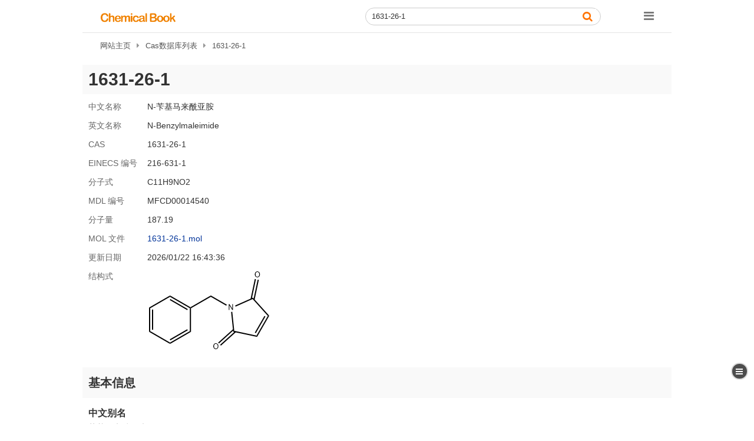

--- FILE ---
content_type: text/html; charset=utf-8
request_url: https://m.chemicalbook.com/CAS_1631-26-1.htm
body_size: 9535
content:
<!DOCTYPE html>
<html lang="zh-cn">
<head>
    <meta http-equiv="Content-Type" content="text/html;charset=utf-8" />

    <meta name="viewport" content="width=device-width,initial-scale=1.0" />
    <meta name="apple-touch-fullscreen" content="yes" />
    <meta name="apple-mobile-web-app-capable" content="yes" />
    <meta name="apple-mobile-web-app-status-bar-style" content="black" />
    <meta name="format-detection" content="telephone=no" />
        <link rel="canonical" href="https://www.chemicalbook.com/CAS_1631-26-1.htm" />
    <title>1631-26-1 | CAS数据库</title>
    <meta name="keywords" content="1631-26-1,cas,msds" />

        <meta name="description" content="ChemicalBook 提供有关1631-26-1的理化性质,用途,制备方法,CAS号,MSDS" />
        <meta name="applicable-device" content="mobile">
    <!--[if lt IE 9]>
        <script src="/Scripts/html5shiv.min.js"></script>
        <script src="/Scripts/respond.src.js"></script>
    <![endif]-->
    <link href="/favicon.ico" rel="shortcut icon" type="image/x-icon" />
    <link href="/Content/table_change.css" rel="stylesheet" />

        <link href="/Content/home.css?v=1.6.2" rel="stylesheet" />
<link href="/Content/inside.css?v=1.1.9" rel="stylesheet"/>
    <link href="/Content/attributeCN.css?v=2.2.9" rel="stylesheet" />
    
</head>
<body>
    
        <div id="floatbox">
            
            <span id="icon_menu">
                <div class="icon_menu"></div>
            </span>
            <a href="#top" style="display:none">
                <div class="icon_top"></div>
            </a>
        </div>
        <div class="right_menu_box" id="right_menu_box">
            <div class="right_menu">

                    <a href="#基本信息" title="基本信息" data-close="true">基本信息</a>
                    <a href="#物理化学性质" title="物理化学性质" data-close="true">物理化学性质</a>
                    <a href="#安全数据" title="安全数据" data-close="true">安全数据</a>
                    <a href="#制备方法" title="制备方法" data-close="true">制备方法</a>
                    <a href="#化学品安全说明书(MSDS)" title="化学品安全说明书(MSDS)" data-close="true">化学品安全说明书(MSDS)</a>
                    <a href="#常见问题列表" title="常见问题列表" data-close="true">常见问题列表</a>
                    <a href="#图谱信息" title="图谱信息" data-close="true">图谱信息</a>
                    <a href="#知名试剂公司产品信息" title="知名试剂公司产品信息" data-close="true">知名试剂公司产品信息</a>
                    <a href="#N苄基马来酰亚胺价格试剂级" title="N-苄基马来酰亚胺价格(试剂级)" data-close="true">N-苄基马来酰亚胺价格(试剂级)</a>

                    <a href="#supplier" title="供应商" data-close="true">供应商</a>

                <a href="#相关产品" title="相关产品" data-close="true">相关产品</a>
            </div>

        </div>

    
    <div id="content">
        <div class="NEW_top_W">
            <div class="NEW_top">
                <!--<span class="return_icon"></span>-->
                <a class="logo2023" href="/ProductIndex.aspx" aria-label="ChemicalBook">
                    <img src="/Content/images/logo.png" width="150" height="23" alt="ChemicalBook" title="ChemicalBook">
                </a>
                <div class="ssku">
                    <input class="S_input" aria-label="Search" value="1631-26-1" type="text" name="keyword" maxlength="230" id="keyword">
                    <input name="" id="SearchBtn" type="button" class="S_but1" onclick="location.href='Search.aspx?keyword=1631-26-1'" value="">
                </div>
                <div class="function">
                    <!--<a class="search_icon" href=""></a>-->
                    <i class="navigate_icon" onclick="$('.navigate_box').toggle();"></i>
                    <ul class="navigate_box">
                        <li>
                            <a href="/ProductIndex.aspx">首页</a>
                        </li>
                        <li>
                            <a href="/Account/Index">个人中心</a>
                        </li>
                        <li>
                            <a href="/PurchaseHelper/Purchase/AddInquiry?cas=1631-26-1&productName=">立即询价</a>
                        </li>
                        <li>
                            <a href="/PurchaseHelper/Purchase/AlreadyQuote">询价清单</a>
                        </li>
                        
    
    
    <li>
        <select onchange="window.location.href = $(this).val();">
            <option value="https://m.chemicalbook.com/CAS_1631-26-1.htm">中文</option>
            <option value="https://m.chemicalbook.com/CASEN_1631-26-1.htm">EN</option>
        </select>
    </li>

                    </ul>
                </div>
            </div>

        </div>

        
        
        <div class="Maps">
            <a href="/" title="网站主页">网站主页</a><a href="/CASDetailList_30700.htm" title="Cas数据库列表">Cas数据库列表</a>1631-26-1

        </div>
    

        

            <div class="modh"><h1>1631-26-1</h1></div>

        
<style>
    #fullPage {
        display: none;
        background: black;
        position: fixed;
        top: 0;
        left: 0;
        width: 100%;
        height: 100%;
        z-index: 19930428;
    }

        #fullPage img {
            display: block;
            width: 100%;
        }

    #canvas {
        width: 100%;
        height: 100%;
        background: none;
        display: block;
    }
</style>
            <div class="tbxx">
                <span>中文名称</span>
                N-苄基马来酰亚胺
            </div>
            <div class="tbxx">
                <span>英文名称</span>
                N-Benzylmaleimide
            </div>
            <div class="tbxx">
                <span>CAS</span>
                <em>1631-26-1</em>
            </div>
            <div class="tbxx">
                <span>EINECS 编号</span>
                216-631-1
            </div>
            <div class="tbxx">
                <span>分子式</span>
                C11H9NO2
            </div>
            <div class="tbxx">
                <span>MDL 编号</span>
                MFCD00014540        
            </div>
            <div class="tbxx">
                <span>分子量</span>
                187.19
            </div>
            <div class="tbxx">
                <span>MOL 文件</span>
                <a title="1631-26-1_MolFile" href="/CAS/mol/1631-26-1.mol">1631-26-1.mol</a>
            </div>
            <div class="tbxx">
                <span>更新日期</span>
                <em>2026/01/22 16:43:36</em>
            </div>
    <div class="tbxx">
        <span>结构式</span>
            <img src="https://www.chemicalbook.com/CAS/GIF/1631-26-1.gif" alt="1631-26-1 结构式" />
    </div>
                <div class="mod">
                    <h2><a id="基本信息" name="基本信息" title="基本信息" href="CAS_1631-26-1.htm">基本信息</a></h2>

                            <div class="jbxx">
                                <span>中文别名</span>

                                苄基马来酰亚胺<BR>N-苄基马来酰亚胺

                            </div>
                            <div class="jbxx">
                                <span>英文别名</span>

                                1-BENZYL-1H-PYRROLE-2,5-DIONE<BR>1-BENZYL-PYRROLE-2,5-DIONE<BR>1-((PHENYL)METHYL)-1H-PYRROLE-2,5-DIONE<BR>AKOS 90883<BR>AKOS MSC-0016<BR>ASISCHEM D48963<BR>N-BENZYLMALEIMIDE<BR>N-BENZYLMALEINIMIDE<BR>TIMTEC-BB SBB003693<BR>1H-Pyrrole-2,5-dione, 1-(phenylmethyl)-<BR>1-Benzylmaleimide98%<BR>N-Benzylmaleimide, 98+%<BR>1-Benzylmaleimide 98%<BR>Benzylmaleimid<BR>N-BENZYLMALEIMIDE DIHYDRATE<BR>N-Benzylmaleimid<BR>1-(Phenylmethyl)pyrrole-2,5-dione<BR>1-Benzyl-3-pyrroline-2,5-dione

                            </div>
                            <div class="jbxx">
                                <span>所属类别</span>

                                化学试剂：酰亚胺

                            </div>

                </div>
                <div class="mod">
                    <h2><a id="物理化学性质" name="物理化学性质" title="物理化学性质" href="">物理化学性质</a></h2>
                    <table class="bgt">
                        <tbody>
                                <tr>
                                    <td class="nature_w">熔点</td>
                                        <td>70&#160;&#x00b0;C(lit.)<BR></td>

                                </tr>
                                <tr>
                                    <td class="nature_w">沸点</td>
                                        <td>177 &#176;C / 20mmHg</td>

                                </tr>
                                <tr>
                                    <td class="nature_w">密度</td>
                                        <td>1 g/cm<sup>3</sup></td>

                                </tr>
                                <tr>
                                    <td class="nature_w">储存条件</td>
                                        <td>Inert atmosphere,Room Temperature</td>

                                </tr>
                                <tr>
                                    <td class="nature_w">溶解度</td>
                                        <td>Chloroform (Slightly), Methanol (Slightly)</td>

                                </tr>
                                <tr>
                                    <td class="nature_w">酸度系数(pKa)</td>
                                        <td>-2.21±0.20(Predicted)</td>

                                </tr>
                                <tr>
                                    <td class="nature_w">形态</td>
                                        <td>powder to crystal</td>

                                </tr>
                                <tr>
                                    <td class="nature_w">颜色</td>
                                        <td>White to Almost white</td>

                                </tr>
                                <tr>
                                    <td class="nature_w">水溶解性</td>
                                        <td>Insoluble</td>

                                </tr>
                                <tr>
                                    <td class="nature_w">BRN</td>
                                        <td>135801</td>

                                </tr>
                                <tr>
                                    <td class="nature_w">InChI</td>
                                        <td>InChI=1S/C11H9NO2/c13-10-6-7-11(14)12(10)8-9-4-2-1-3-5-9/h1-7H,8H2</td>

                                </tr>
                                <tr>
                                    <td class="nature_w">InChIKey</td>
                                        <td>MKRBAPNEJMFMHU-UHFFFAOYSA-N</td>

                                </tr>
                                <tr>
                                    <td class="nature_w">SMILES</td>
                                        <td>N1(CC2=CC=CC=C2)C(=O)C=CC1=O</td>

                                </tr>
                                <tr>
                                    <td class="nature_w">CAS 数据库</td>
                                        <td><a title="1631-26-1(CAS DataBase Reference)" href="/CAS_1631-26-1.htm">1631-26-1(CAS DataBase Reference)</a></td>

                                </tr>
                                <tr>
                                    <td class="nature_w">NIST化学物质信息</td>
                                        <td><a title="N-benzylmaleimide(1631-26-1)" href="http://webbook.nist.gov/cgi/cbook.cgi?ID=1631-26-1&Units=SI">N-benzylmaleimide(1631-26-1)</a></td>

                                </tr>
                        </tbody>
                    </table>
                </div>
                <div class="mod">
                    <h2><a id="安全数据" name="安全数据" title="安全数据" href="">安全数据</a></h2>
                    <table class="bgt">
                        <tbody>
                                <tr>
                                    <td class="nature_w">危险性符号(GHS)</td>
                                        <td><img alt="GHS hazard pictograms"src="/GHS05.jpg"><BR><a href="/ghs_cn.htm#ghs9">GHS05</a></td>

                                </tr>
                                <tr>
                                    <td class="nature_w">警示词</td>
                                        <td>危险</td>

                                </tr>
                                <tr>
                                    <td class="nature_w">危险性描述</td>
                                        <td><a href="/ghs_cn.htm#ghs2">H314</a></td>

                                </tr>
                                <tr>
                                    <td class="nature_w">防范说明</td>
                                        <td><a href="/ghs_cn.htm#ghs6">P260-P280-P303+P361+P353-P304+P340+P310-P305+P351+P338-P363</a></td>

                                </tr>
                                <tr>
                                    <td class="nature_w">危险品标志</td>
                                        <td><a href="/RiskAndSafety.htm#hazards">C,T</a></td>

                                </tr>
                                <tr>
                                    <td class="nature_w">危险类别码</td>
                                        <td><a href="/RiskAndSafety.htm#Risk">R34-R25-R20/21</a></td>

                                </tr>
                                <tr>
                                    <td class="nature_w">安全说明</td>
                                        <td><a href="/RiskAndSafety.htm#Safety">S26-S36/37/39-S45</a></td>

                                </tr>
                                <tr>
                                    <td class="nature_w">危险品运输编号</td>
                                        <td>UN 1759 8/PG 2<BR></td>

                                </tr>
                                <tr>
                                    <td class="nature_w">WGK Germany</td>
                                        <td>3<BR></td>

                                </tr>
                                <tr>
                                    <td class="nature_w">Hazard Note</td>
                                        <td>Irritant</td>

                                </tr>
                                <tr>
                                    <td class="nature_w">危险等级</td>
                                        <td>8</td>

                                </tr>
                                <tr>
                                    <td class="nature_w">包装类别</td>
                                        <td>III</td>

                                </tr>
                                <tr>
                                    <td class="nature_w">海关编码</td>
                                        <td>29251900</td>

                                </tr>
                                <tr>
                                    <td class="nature_w">存储类别</td>
                                        <td>8A - Combustible corrosive hazardous materials</td>

                                </tr>
                                <tr>
                                    <td class="nature_w">危险性类别</td>
                                        <td>Eye Dam. 1<br>Skin Corr. 1B</td>

                                </tr>
                        </tbody>
                    </table>
                </div>
                <div class="mod">
                    <h2><a id="制备方法" name="制备方法" title="制备方法" href="">制备方法</a></h2>

                        <div class="yy">
                            <div class="yyt">方法1</div><div class="CON"><div class="compoundW"><div class="compound_T"><div class="CT_L">
<div class="CTL_1">
    <img alt="马来酸酐" src="/CAS/20180808/GIF/108-31-6.gif">
</div>
	<p class="CTL_3">
		<span class="gray">108-31-6</span>
	</p>
</div> <div class="jia"></div> <div class="CT_L">
<div class="CTL_1">
    <img alt="苄胺" src="/CAS/20180906/GIF/100-46-9.gif">
</div>
	<p class="CTL_3">
		<span class="gray">100-46-9</span>
	</p>
</div> <div class="arrowhead"></div> <div class="CT_L">
<div class="CTL_1">
    <img alt="N-苄基马来酰亚胺" src="/CAS/GIF/1631-26-1.gif">
</div>
	<p class="CTL_3">
		<span class="gray">1631-26-1</span>
	</p>
</div></div></div></div><p>通用程序：在室温下，将苄胺（17 mmol）缓慢滴加到马来酸酐（20 mmol）溶于乙酸（10 mL）的溶液中，形成悬浮液。随后，将反应混合物在回流条件下搅拌过夜。反应完成后，通过减压蒸馏除去溶剂。将残余物溶解于氯仿（100 mL）中，并用去离子水（30 mL）进行分配萃取。水相用氯仿（3×50 mL）进一步萃取。合并所有有机相，依次用饱和碳酸氢钠水溶液（30 mL）和盐水（30 mL）洗涤。有机相经无水硫酸钠干燥后，过滤并浓缩。最后，通过硅胶柱色谱法对浓缩后的残余物进行纯化，得到N-苄基马来酰亚胺。</p><p><b>参考文献：</b></p><p>[1] Journal of Chemical Research - Part S,  1998,  # 5,  p. 272 - 273</p><p>[2] Journal of the Chinese Chemical Society,  2009,  vol. 56,  # 4,  p. 839 - 842</p><p>[3] Synthesis,  2004,  # 7,  p. 995 - 998</p><p>[4] Tetrahedron Letters,  1997,  vol. 38,  # 46,  p. 8089 - 8092</p><p>[5] Tetrahedron Asymmetry,  2008,  vol. 19,  # 18,  p. 2115 - 2118</p>
                        </div>

                </div>
                <div class="mod">
                    <h2><a id="化学品安全说明书(MSDS)" name="化学品安全说明书(MSDS)" title="化学品安全说明书(MSDS)" href="">化学品安全说明书(MSDS)</a></h2>
<a class='msds'  title="1-Benzyl-1H-pyrrole-2,5-dione(1631-26-1)_MSDS" href="/ProductMSDSDetailCB9386990_EN.htm">1-Benzyl-1H-pyrrole-2,5-dione(1631-26-1).msds</a>
                </div>
                <div class="mod">
                    <h2><a id="常见问题列表" name="常见问题列表" title="常见问题列表" href="">常见问题列表</a></h2>

                        <div class="yy">
                            <div class="yyt">用途</div>N-苄基马来酰亚胺是一种有机杂环化合物，可用作有机合成、医药中间体等。
                        </div>

                </div>
                <div class="mod">
                    <h2><a id="图谱信息" name="图谱信息" title="图谱信息" href="">图谱信息</a></h2>
<a class='msds'   href="/Spectrum_1631-26-1_MS.htm">N-苄基马来酰亚胺(1631-26-1)质谱(MS)</a><a class='msds'   href="/Spectrum_1631-26-1_IR1.htm">N-苄基马来酰亚胺(1631-26-1)红外图谱(IR1)</a><a class='msds'   href="/Spectrum_1631-26-1_IR2.htm">N-苄基马来酰亚胺(1631-26-1)红外图谱(IR2)</a>
                </div>
                <div class="mod">
                    <h2><a id="知名试剂公司产品信息" name="知名试剂公司产品信息" title="知名试剂公司产品信息" href="">知名试剂公司产品信息</a></h2>
                        <div class="sjg">
                            <a title="N-苄基马来酰亚胺&#13;N-Benzylmaleimide, 98%(1631-26-1)" href="http://www.acros.com/ecommerce/specs.aspx?Prdnr=33419&CAS=1631-26-1">N-苄基马来酰亚胺<BR>N-Benzylmaleimide, 98%(1631-26-1)</a>
                            <span>Acros Organics</span>
                        </div>
                        <div class="sjg">
                            <a title="N-苄基马来酰亚胺,99%&#13;N-Benzylmaleimide, 99%(1631-26-1)" href="https://chemicals.thermofisher.cn/AlfaAesarApp/faces/adf.task-flow?adf.tfId=ProductDetailsTF&adf.tfDoc=/WEB-INF/ProductDetailsTF.xml&ProductId=A13551&_afrWindowMode=0&_afrLoop=2529473244437554">N-苄基马来酰亚胺,99%<BR>N-Benzylmaleimide, 99%(1631-26-1)</a>
                            <span>Alfa Aesar</span>
                        </div>
                        <div class="sjg">
                            <a title="1631-26-1(sigmaaldrich)" href="https://www.sigmaaldrich.cn/CN/zh/product/aldrich/408018?lang=zh&region=CN">1631-26-1(sigmaaldrich)</a>
                            <span>Sigma Aldrich</span>
                        </div>
                        <div class="sjg">
                            <a title="N-苄基马来酰亚胺&#13;N-Benzylmaleimide,&gt;93.0%(N)(1631-26-1)" href="https://www.tcichemicals.com/CN/zh/p/B1805">N-苄基马来酰亚胺<BR>N-Benzylmaleimide,&gt;93.0%(N)(1631-26-1)</a>
                            <span>TCI Shanghai</span>
                        </div>

                </div>
                    <div class="mod">
                        <h2><a id="N苄基马来酰亚胺价格试剂级" name="N苄基马来酰亚胺价格试剂级" title="N-苄基马来酰亚胺价格(试剂级)" href="PriceReagent_1631-26-1.htm">N-苄基马来酰亚胺价格(试剂级)</a></h2>
                        <div class="jgtable">
                            <table style="border:1px #CCCCCC solid;"><tr><td>报价日期</td><td>产品编号</td><td>产品名称</td><td>CAS号</td><td>包装</td><td>价格</td></tr><tr><td>2025/12/22</td><td>B1805</td><td>N-苄基马来酰亚胺<BR>N-Benzylmaleimide</td><td>1631-26-1</td><td>5G</td><td>200元</td></tr><tr><td>2025/12/22</td><td>B1805</td><td>N-苄基马来酰亚胺<BR>N-Benzylmaleimide</td><td>1631-26-1</td><td>25G</td><td>660元</td></tr><tr><td>2025/12/22</td><td>HY-W001851</td><td>N-苄基马来酰亚胺<BR>1-Benzylpyrrole-2,5-dione</td><td>1631-26-1</td><td>100 g</td><td>355元</td></tr></table>
                        </div>

                    </div>
            <div class="mod">
                <h2>
                    供应商信息
                    <a id="supplier" href="/ProdSupplierGNCB9386990.htm" title="more" class="gxgd">更多</a>
                </h2>
                    <div class="gslist">
                        苏州昊帆生物股份有限公司
                        <div class="gsicon">
                                                                                        <span class="huangjin">黄金产品</span>
                                                                                                                                            
                        </div>
                        <div class="gsxx">
                            <span>联系电话：</span>

                            0512-68417696 13962195629

                        </div>
                        <div class="gsxx">
                            <span>产品介绍：</span>
                            <div class="cpjs">
                                <div><span>中文名称：</span>N-苄基马来酰亚胺</div><div><span>英文名称：</span>N-Benzylmaleimide</div><div><span>CAS：</span>1631-26-1</div><div><span>纯度：</span>>98.0%(HPLC)</div>  <div><span>备注：</span>小量(1克;5克;10克;25克;50克;100克;500克;1KG;)：</div>
                            </div>
                        </div>
                                                <div class="dhxd"><em><a href="tel:13962195629">电话询单</a></em></div>

                    </div>
                    <div class="gslist">
                        南通萧畅医药贸易有限公司
                        <div class="gsicon">
                                                                                        <span class="huangjin">黄金产品</span>
                                                                                                                                            
                        </div>
                        <div class="gsxx">
                            <span>联系电话：</span>

                            0513-82104991 18912868322

                        </div>
                        <div class="gsxx">
                            <span>产品介绍：</span>
                            <div class="cpjs">
                                <div><span>中文名称：</span>N-苄基马来酰亚胺</div><div><span>英文名称：</span>N-Benzylmaleimide</div><div><span>CAS：</span>1631-26-1</div><div><span>纯度：</span>98%</div>  <div><span>包装信息：</span>1kg;10kg;25kg</div>
                            </div>
                        </div>
                                                <div class="dhxd"><em><a href="tel:18912868322">电话询单</a></em></div>

                    </div>
                    <div class="gslist">
                        杭州药睿易成生物医药有限公司
                        <div class="gsicon">
                                                                                        <span class="huangjin">黄金产品</span>
                                                                                                                                            
                        </div>
                        <div class="gsxx">
                            <span>联系电话：</span>

                            18317105404

                        </div>
                        <div class="gsxx">
                            <span>产品介绍：</span>
                            <div class="cpjs">
                                <div><span>中文名称：</span>N-苄基马来酰亚胺</div><div><span>英文名称：</span>N-Benzylmaleimide</div><div><span>CAS：</span>1631-26-1</div><div><span>纯度：</span>98% HPLC</div>  <div><span>包装信息：</span>25kg</div>
                            </div>
                        </div>
                                                <div class="dhxd"><em><a href="tel:18317105404">电话询单</a></em></div>

                    </div>
                    <div class="gslist">
                        天津易创成医药技术有限公司
                        <div class="gsicon">
                                                            <span class="xian">现货</span>
                                                                                                                                                                        
                        </div>
                        <div class="gsxx">
                            <span>联系电话：</span>

                            022-83946278 13820503911

                        </div>
                        <div class="gsxx">
                            <span>产品介绍：</span>
                            <div class="cpjs">
                                <div><span>中文名称：</span>N-苄基马来酰亚胺</div><div><span>英文名称：</span>N-Benzylmaleimide</div><div><span>CAS：</span>1631-26-1</div><div><span>纯度：</span>98%</div>  <div><span>包装信息：</span>100g;500g;1Kg,5Kg,25Kg,100Kg</div>
                            </div>
                        </div>
                            <div class="gsxx">
                                <span>库存量：</span>
                                &gt;4kg
                            </div>
                                                    <div class="gsxx">
                                <span>现货日期：</span>
                                2026/1/12 9:51:43
                            </div>
                        <div class="dhxd"><em><a href="tel:13820503911">电话询单</a></em></div>

                    </div>
                    <div class="gslist">
                        上海常丰生物医药科技有限公司
                        <div class="gsicon">
                                <span class="dahuo">大货</span>
                                                            <span class="xian">现货</span>
                                                                                                                                                                        
                        </div>
                        <div class="gsxx">
                            <span>联系电话：</span>

                            +86-021-61727342 13611721451

                        </div>
                        <div class="gsxx">
                            <span>产品介绍：</span>
                            <div class="cpjs">
                                <div><span>中文名称：</span>N-苄基马来酰亚胺</div><div><span>英文名称：</span>N-Benzylmaleimide</div><div><span>CAS：</span>1631-26-1</div><div><span>纯度：</span>99</div>  <div><span>包装信息：</span>100g/;250g/;500g/;1k'g/;25k'g/</div>  <div><span>备注：</span>合成级 or工业级</div>
                            </div>
                        </div>
                            <div class="gsxx">
                                <span>库存量：</span>
                                &gt;100kg
                            </div>
                                                    <div class="gsxx">
                                <span>现货日期：</span>
                                2026/1/14 15:40:28
                            </div>
                        <div class="dhxd"><em><a href="tel:13611721451">电话询单</a></em></div>

                    </div>
                    <div class="gslist">
                        杰达维（上海）医药科技发展有限公司/J &amp; W PharmLab
                        <div class="gsicon">
                                                            <span class="xian">现货</span>
                                                                                                                                                                        
                        </div>
                        <div class="gsxx">
                            <span>联系电话：</span>

                            021-64340559 13651849907

                        </div>
                        <div class="gsxx">
                            <span>产品介绍：</span>
                            <div class="cpjs">
                                <div><span>英文名称：</span>N-Benzylmaleimide</div><div><span>CAS：</span>1631-26-1</div><div><span>纯度：</span>0.98</div>  <div><span>包装信息：</span>1g;5g;25g;100g;250g等可分装</div>  <div><span>备注：</span>产品编号：A5Z0376</div>
                            </div>
                        </div>
                            <div class="gsxx">
                                <span>库存量：</span>
                                800g
                            </div>
                                                    <div class="gsxx">
                                <span>现货日期：</span>
                                2026/1/12 11:09:11
                            </div>
                        <div class="dhxd"><em><a href="tel:13651849907">电话询单</a></em></div>

                    </div>
                    <div class="gslist">
                        成都精致化诚生物科技有限公司
                        <div class="gsicon">
                                                            <span class="xian">现货</span>
                                                                                                                                                                        
                        </div>
                        <div class="gsxx">
                            <span>联系电话：</span>

                            028-028-37664989 15900794981

                        </div>
                        <div class="gsxx">
                            <span>产品介绍：</span>
                            <div class="cpjs">
                                <div><span>英文名称：</span>N-Benzylmaleimide.</div><div><span>CAS：</span>1631-26-1</div><div><span>纯度：</span>98% HPLC</div>  <div><span>包装信息：</span>5KG;1KG</div>
                            </div>
                        </div>
                            <div class="gsxx">
                                <span>库存量：</span>
                                7100g
                            </div>
                                                    <div class="gsxx">
                                <span>现货日期：</span>
                                2026/1/22 16:43:36
                            </div>
                        <div class="dhxd"><em><a href="tel:15900794981">电话询单</a></em></div>

                    </div>
                    <div class="gslist">
                        科瑞希（天津）新材料技术有限公司
                        <div class="gsicon">
                                                            <span class="xian">现货</span>
                                                                                                                                                                        
                        </div>
                        <div class="gsxx">
                            <span>联系电话：</span>

                            022-83945173 18622315263

                        </div>
                        <div class="gsxx">
                            <span>产品介绍：</span>
                            <div class="cpjs">
                                <div><span>中文名称：</span>N-苄基马来酰亚胺</div><div><span>英文名称：</span>N-Benzylmaleimide</div><div><span>CAS：</span>1631-26-1</div><div><span>纯度：</span>98%</div>  <div><span>包装信息：</span>1kg;10kg;25kg;50kg;100kg</div>
                            </div>
                        </div>
                            <div class="gsxx">
                                <span>库存量：</span>
                                &gt;2kg
                            </div>
                                                    <div class="gsxx">
                                <span>现货日期：</span>
                                2026/1/13 9:18:18
                            </div>
                        <div class="dhxd"><em><a href="tel:18622315263">电话询单</a></em></div>

                    </div>
                    <div class="gslist">
                        上海沛灵生物科技有限公司
                        <div class="gsicon">
                                                            <span class="xian">现货</span>
                                                                                                                                                                        
                        </div>
                        <div class="gsxx">
                            <span>联系电话：</span>

                            13127581762 13127581762

                        </div>
                        <div class="gsxx">
                            <span>产品介绍：</span>
                            <div class="cpjs">
                                <div><span>中文名称：</span>N-苄基马来酰亚胺</div><div><span>英文名称：</span>N-Benzylmaleimide</div><div><span>CAS：</span>1631-26-1</div><div><span>纯度：</span>99%</div>  <div><span>包装信息：</span>10g;25g;50g;100g;250g;500g;1kg;5kg;25kg</div>
                            </div>
                        </div>
                            <div class="gsxx">
                                <span>库存量：</span>
                                &gt;1000g
                            </div>
                                                    <div class="gsxx">
                                <span>现货日期：</span>
                                2026/1/16 15:31:04
                            </div>
                        <div class="dhxd"><em><a href="tel:13127581762">电话询单</a></em></div>

                    </div>
                    <div class="gslist">
                        湖北中隆康盛精细化工有限公司
                        <div class="gsicon">
                                                            <span class="xian">现货</span>
                                                                                                                                                                        
                        </div>
                        <div class="gsxx">
                            <span>联系电话：</span>

                            027-027-83850368 18140587623

                        </div>
                        <div class="gsxx">
                            <span>产品介绍：</span>
                            <div class="cpjs">
                                <div><span>中文名称：</span>N-苄基马来酰亚胺</div><div><span>英文名称：</span>N-Benzylmaleimide</div><div><span>CAS：</span>1631-26-1</div><div><span>纯度：</span>98.00%</div>  <div><span>包装信息：</span>25KG</div>
                            </div>
                        </div>
                            <div class="gsxx">
                                <span>库存量：</span>
                                25KG
                            </div>
                                                    <div class="gsxx">
                                <span>现货日期：</span>
                                2026/1/17 9:56:29
                            </div>
                        <div class="dhxd"><em><a href="tel:18140587623">电话询单</a></em></div>

                    </div>
                    <div class="gslist">
                        唐山金元生物技术有限公司
                        <div class="gsicon">
                                                            <span class="xian">现货</span>
                                                                                                                                                                        
                        </div>
                        <div class="gsxx">
                            <span>联系电话：</span>

                            15222523250

                        </div>
                        <div class="gsxx">
                            <span>产品介绍：</span>
                            <div class="cpjs">
                                <div><span>中文名称：</span>N-苄基马来酰亚胺</div><div><span>英文名称：</span>N-Benzylmaleimide</div><div><span>CAS：</span>1631-26-1</div><div><span>纯度：</span>98</div>  <div><span>包装信息：</span>100g/RMB 320;500g/RMB 1500;1000g/RMB 2800</div>
                            </div>
                        </div>
                            <div class="gsxx">
                                <span>库存量：</span>
                                5kg
                            </div>
                                                    <div class="gsxx">
                                <span>现货日期：</span>
                                2026/1/14 18:16:56
                            </div>
                        <div class="dhxd"><em><a href="tel:15222523250">电话询单</a></em></div>

                    </div>
                    <div class="gslist">
                        北京百灵威科技有限公司
                        <div class="gsicon">
                                                                                                                                                                                                    
                        </div>
                        <div class="gsxx">
                            <span>联系电话：</span>

                            18210857532; 18210857532

                        </div>
                        <div class="gsxx">
                            <span>产品介绍：</span>
                            <div class="cpjs">
                                <div><span>中文名称：</span>N-苄基马来酰亚胺</div><div><span>英文名称：</span>N-Benzylmaleimide, 98%</div><div><span>CAS：</span>1631-26-1</div><div><span>纯度：</span>98%</div>  <div><span>包装信息：</span>25G;5G</div>  <div><span>备注：</span>化学试剂、精细化学品、医药中间体、材料中间体</div>
                            </div>
                        </div>
                                                <div class="dhxd"><em><a href="tel:18210857532;">电话询单</a></em></div>

                    </div>
                    <div class="gslist">
                        上海迈瑞尔生化科技有限公司
                        <div class="gsicon">
                                                                                                                                                                                                    
                        </div>
                        <div class="gsxx">
                            <span>联系电话：</span>

                            4006356688 18621169109

                        </div>
                        <div class="gsxx">
                            <span>产品介绍：</span>
                            <div class="cpjs">
                                <div><span>中文名称：</span>N-苄基马来酰亚胺</div><div><span>英文名称：</span>N-BenzylMaleiMide</div><div><span>CAS：</span>1631-26-1</div><div><span>纯度：</span>>98.0%(LC)</div>  <div><span>包装信息：</span>5g;25g</div>  <div><span>备注：</span>B1805</div>
                            </div>
                        </div>
                                                <div class="dhxd"><em><a href="tel:4006356688">电话询单</a></em></div>

                    </div>
                    <div class="gslist">
                        武汉易泰科技有限公司上海分公司
                        <div class="gsicon">
                                                                                                                                                                                                    
                        </div>
                        <div class="gsxx">
                            <span>联系电话：</span>

                            821-50328103-801 18930552037

                        </div>
                        <div class="gsxx">
                            <span>产品介绍：</span>
                            <div class="cpjs">
                                <div><span>英文名称：</span>1-Benzyl-1H-pyrrole-2,5-dione</div><div><span>CAS：</span>1631-26-1</div><div><span>纯度：</span>98% HPLC</div>  <div><span>包装信息：</span>1g;5g;25g;100g</div>
                            </div>
                        </div>
                                                <div class="dhxd"><em><a href="tel:18930552037">电话询单</a></em></div>

                    </div>
                    <div class="gslist">
                        阿法埃莎（中国）化学有限公司
                        <div class="gsicon">
                                                                                                                                                                                                    
                        </div>
                        <div class="gsxx">
                            <span>联系电话：</span>

                            400-6106006

                        </div>
                        <div class="gsxx">
                            <span>产品介绍：</span>
                            <div class="cpjs">
                                <div><span>中文名称：</span>N-苄基马来酰亚胺, 99%</div><div><span>英文名称：</span>N-BenzylMaleiMide, 99%</div><div><span>CAS：</span>1631-26-1</div>  <div><span>包装信息：</span>5g</div>  <div><span>备注：</span>A13551</div>
                            </div>
                        </div>
                                                <div class="dhxd"><em><a href="tel:400-6106006">电话询单</a></em></div>

                    </div>
                    <div class="gslist">
                        梯希爱(上海)化成工业发展有限公司
                        <div class="gsicon">
                                                                                                                                                                                                    
                        </div>
                        <div class="gsxx">
                            <span>联系电话：</span>

                            021-67121386

                        </div>
                        <div class="gsxx">
                            <span>产品介绍：</span>
                            <div class="cpjs">
                                <div><span>中文名称：</span>N-苄基马来酰亚胺</div><div><span>英文名称：</span>N-Benzylmaleimide</div><div><span>CAS：</span>1631-26-1</div><div><span>纯度：</span>98.0% LC</div>  <div><span>包装信息：</span>25G,5G</div>  <div><span>备注：</span>试剂级</div>
                            </div>
                        </div>
                                                <div class="dhxd"><em><a href="tel:021-67121386">电话询单</a></em></div>

                    </div>
                    <div class="gslist">
                        安耐吉化学&amp;3A（安徽泽升科技有限公司）
                        <div class="gsicon">
                                                                                                                                                                                                    
                        </div>
                        <div class="gsxx">
                            <span>联系电话：</span>

                            021-021-58432009 400-005-6266

                        </div>
                        <div class="gsxx">
                            <span>产品介绍：</span>
                            <div class="cpjs">
                                <div><span>中文名称：</span>N-苄基马来酰亚胺</div><div><span>英文名称：</span>N-BenzylMaleiMide</div><div><span>CAS：</span>1631-26-1</div><div><span>纯度：</span>98%</div>  <div><span>包装信息：</span>100g,25g,500g,5g</div>  <div><span>备注：</span>国产化学试剂、精细化学品、医药中间体、材料中间体</div>
                            </div>
                        </div>
                                                <div class="dhxd"><em><a href="tel:400-005-6266">电话询单</a></em></div>

                    </div>
                    <div class="gslist">
                        北京偶合科技有限公司
                        <div class="gsicon">
                                                                                                                                                                                                    
                        </div>
                        <div class="gsxx">
                            <span>联系电话：</span>

                            010-010-82967028 13522913783

                        </div>
                        <div class="gsxx">
                            <span>产品介绍：</span>
                            <div class="cpjs">
                                <div><span>中文名称：</span>1-苄基-1H-吡咯-2,5-二酮</div><div><span>英文名称：</span>1-Benzylpyrrole-2,5-dione</div><div><span>CAS：</span>1631-26-1</div><div><span>纯度：</span>98%</div>  <div><span>包装信息：</span>5g;500g;25g;1g;100g</div>
                            </div>
                        </div>
                                                <div class="dhxd"><em><a href="tel:13522913783">电话询单</a></em></div>

                    </div>

            </div>
        <div class="mod">
            <h2><a id="相关产品" title="相关产品" name="相关产品">相关产品</a></h2>
            <div class="yy sha qxbj">

                    <a href="/CAS_941-69-5.htm">941-69-5</a>
                    <a href="/CAS_100-44-7.htm">100-44-7</a>
                    <a href="/CAS_100-51-6.htm">100-51-6</a>
                    <a href="/CAS_128-53-0.htm">128-53-0</a>
                    <a href="/CAS_541-59-3.htm">541-59-3</a>
                    <a href="/CAS_120-51-4.htm">120-51-4</a>
                    <a href="/CAS_109-97-7.htm">109-97-7</a>
                    <a href="/CAS_3278-14-6.htm">3278-14-6</a>
                    <a href="/CAS_101-98-4.htm">101-98-4</a>
                    <a href="/CAS_123-56-8.htm">123-56-8</a>
                    <a href="/CAS_13676-54-5.htm">13676-54-5</a>
                    <a href="/CAS_85-41-6.htm">85-41-6</a>
                    <a href="/CAS_94-44-0.htm">94-44-0</a>
                    <a href="/CAS_1631-26-1.htm">1631-26-1</a>

            </div>

        </div>
    <div id="fullPage" style="display: none;">
        <canvas id="canvas" width="1930" height="960"></canvas>
    </div>






    </div>
    

<footer role="contentinfo">
    <div id="foot">
        <a href="/ProductMSDSList_0.htm">MSDS</a>|<a href="/ShowAllProductByIndexID_CAS_16_0.htm">CAS</a>|<a href="/CASDetailList_0.htm">常用CAS</a>|<a href="/ChemicalProductsList_0.htm">化工产品目录</a>|<a href="/ShowAllNewProductList_0.htm">新产品</a>
        <br /><a href="/ContactUS.aspx">联系我们</a>|<a href="https://www.chemicalbook.com/CAS_1631-26-1.htm">电脑版</a>Chemical Book
    </div>
</footer>

    
    
    <script src="/Scripts/jquery-3.6.1.min.js"></script>
    
    <script src="/Scripts/GoBack.js"></script>
    <script src="/Scripts/GoToTop.js"></script>
    
    <script src="/Scripts/zoomimg.js"></script>
    <script type="text/javascript">
        $(function () {
            $("div[data-field='phone']").click(function () {
                window.location.href = "tel:" + $(this).attr("data-tel");
            });
            $("i[data-field='phone']").click(function () {
                window.location.href = "tel:" + $(this).attr("data-tel");
            });
        });

        var wxScale = new WxScale({
            fullPage: document.querySelector("#fullPage"),
            canvas: document.querySelector("#canvas")
        });

        var imgBox = document.querySelectorAll(".tbxx img");
        for (var i = 0; i < imgBox.length; i++) {
            imgBox[i].onclick = function (e) {
                wxScale.start(this);
            }
        }
        var imgBox1 = document.querySelectorAll(".yy img");
        for (var i = 0; i < imgBox1.length; i++) {
            imgBox1[i].onclick = function (e) {
                wxScale.start(this);
            }
        }
    </script>



    <script type="text/javascript">
        $(function () {
            $(document).bind("click", function (e) {
                if ($(e.target).closest(".hear-icon-shirtcut").length == 0 && $(e.target).closest(".float-mune-box").length == 0) {
                    $('.float-mune-box').hide();
                }
            })
            $("body").children().click(function () { });
            $("#keyword").focus(function () {
                location.href = "/Home/Search_CN";
            });
        })

    </script>
        <script type="application/ld+json">
             {"@context":"https://ziyuan.baidu.com/contexts/cambrian.jsonld","appid":"1602411201546246","@id":"https://m.chemicalbook.com/CAS_1631-26-1.htm","title":"1631-26-1 | CAS数据库","images":["https://www.chemicalbook.com/CAS/GIF/1631-26-1.gif"],"description":"ChemicalBook 提供有关1631-26-1的理化性质,用途,制备方法,CAS号,MSDS","pubDate":"2009-06-29T22:42:05","upDate":"2026-01-22T16:43:36"};
        </script>
</body>
</html>


--- FILE ---
content_type: application/javascript
request_url: https://m.chemicalbook.com/Scripts/zoomimg.js
body_size: 2032
content:
function ImgInfo(params){
	this.pageW=params.pageW;
	this.pageH=params.pageH;
	this.pageScale=this.pageH/this.pageW;
}
ImgInfo.prototype={
	constructor:ImgInfo,
	reset:function(el){   //重置选中的图片，获取该图片以及它的宽高
		this.img=el;
		var boundClient=this.img.getBoundingClientRect();
		this.scale=boundClient.height/boundClient.width;
		this.ifFullByHeight=this.scale>this.pageScale;    //true:高度铺满屏幕   false:宽度铺满屏幕
		this.ifFullByHeight ? this.setHeight(this.pageH) : this.setWidth(this.pageW);	
		this.startAnitScale=0.2;
	},
	setWidth:function(w){   //缩放时候设置宽度
		this.w=w;
		this.h=this.w*this.scale;
		this.x=(this.pageW-this.w)/2;
		this.y=(this.pageH-this.h)/2;
	},
	setHeight:function(w){   //缩放时候设置宽度
		this.h=this.pageH;
		this.w=this.h/this.scale;
		this.y=0;
		this.x=(this.pageW-this.w)/2;
	},
	endScale:function(){
		if(this.w>this.pageW||this.h>this.pageH){
			return;
		}
		this.ifFullByHeight ? this.setHeight(this.pageH) : this.setWidth(this.pageW);
	},
	moveX:function(distX){
		//X轴方向的移动
		if(this.x>0 || (this.x+this.w)<this.pageW){   //超出屏幕时候弹性回收
			this.x+=distX/5;
		}
		else{
			this.x+=distX;
		}
	},
	moveY:function(distY){
		//Y轴方向的移动
		if(this.h<=this.pageH){
			return;
		}
		if((this.h>this.pageH && this.y>0) || (this.h>this.pageH && (this.y+this.h)<this.pageH)){
			this.y+=distY/5;
		}
		else{
			this.y+=distY;
		}
	},
	move:function(distX,distY){
		this.moveX(distX);
		this.moveY(distY);
	},
	endMove:function(){
		//手指松开的时候，X轴回弹
		if(this.x>0){
			this.x=this.ifFullByHeight&&this.w<this.pageW ? (this.pageW-this.w)/2 : 0;
		}
		else if((this.x+this.w)<this.pageW){
			this.x=this.ifFullByHeight&&this.w<this.pageW ? (this.pageW-this.w)/2 :  (this.pageW-this.w);
		}
		//手指松开的时候，Y轴回弹
		if(this.h>this.pageH && this.y>0){
			this.y=0;
		}
		else if(this.h>this.pageH && (this.y+this.h)<this.pageH){
			this.y=this.pageH-this.h;
		}
	},
	startAnit:function(ctx){   //点击图片放大的动画
		var _this=this;
		this.startAnitScale+=0.05;
		this.startAnitDraw(ctx);
		if(this.startAnitScale>=1){
			this.startAnitScale=1;
			this.startAnitDraw(ctx);
			this.startAnitScale=0.2;
			return;
		}
		requestAnimationFrame(function(){
			_this.startAnit(ctx);
		})
	},
	startAnitDraw:function(ctx){
		ctx.clearRect(0,0,this.pageW,this.pageH);
		ctx.save();
		var w=this.w*this.startAnitScale;
		var h=this.h*this.startAnitScale;
		ctx.translate((this.pageW-w)/2,(this.pageH-h)/2);
		ctx.beginPath();
		ctx.drawImage(this.img,0,0,w,h);
		ctx.closePath();
		ctx.restore();
	},
	draw:function(ctx){
		ctx.clearRect(0,0,this.pageW,this.pageH);
		ctx.save();
		ctx.beginPath();
		ctx.drawImage(this.img,this.x,this.y,this.w,this.h);
		ctx.closePath();
		ctx.restore();
	}
}

function WxScale(params){
	this.moveData={   //单指移动数据
		ifStart:false,    //是否开始移动
		startX:1,   //手指开始接触的x坐标
		startY:1,   //手指开始接触的y坐标
	};
	this.scaleData={   //双指缩放数据
		ifStart:false,    //是否开始移动
		startDist:1,     //手机开始接触时双指的距离，用来计算缩放比例
	};
	this.init(params);
	this.bindEvent();
}
WxScale.prototype={
	constructor:WxScale,
	init:function(params){
		this.fullPage=params.fullPage;
		this.canvas=params.canvas;
		this.fullPage.style.display="block";  //如果不先显示出fullpage那么会获取不到fullpage的宽高
		var clientRect=this.canvas.getBoundingClientRect();
		this.w=this.canvas.width=clientRect.width;
		this.h=this.canvas.height=clientRect.height;
		this.ctx=canvas.getContext("2d");
		this.img=new ImgInfo({
			pageW:this.w,
			pageH:this.h
		});
		this.fullPage.style.display="none"; 
	},
	start:function(el){
		this.fullPage.style.display="block";
		this.img.reset(el);
		this.img.startAnit(this.ctx);
	},
	bindEvent:function(){
		var _this=this;
		this.fullPage.addEventListener("touchstart",function(e){
			_this.touchstart(e);
		},false)
		this.fullPage.addEventListener("touchmove",function(e){
			_this.touchmove(e);
		},false)
		this.fullPage.addEventListener("touchend",function(e){
			_this.touchend(e);
		},false)
		this.fullPage.addEventListener("click",function(){
			this.style.display="none";
		},false)
	},
	touchstart:function(e){
		if(e.touches.length==1){   //单指移动
			this.moveData.ifStart=true;
			this.moveData.startX=e.touches[0].pageX;
			this.moveData.startY=e.touches[0].pageY;
		}
		else if(e.touches.length>=2){   //双指缩放
			this.scaleData.ifStart=true;
			this.scaleData.startDist=this.getDistance(e.touches[0],e.touches[1]);
			this.imgBaseWidth=this.img.w;
		}
	},
	touchmove:function(e){
		e.preventDefault();
		if(this.moveData.ifStart&&e.touches.length==1){   //单指移动
			var distX=e.touches[0].pageX-this.moveData.startX;
			var distY=e.touches[0].pageY-this.moveData.startY;
			this.moveData.startX=e.touches[0].pageX;
			this.moveData.startY=e.touches[0].pageY;
			this.img.move(distX,distY);
		}
		else if(this.scaleData.ifStart&&e.touches.length>=2){   //双指缩放
            var moveDist=this.getDistance(e.touches[0],e.touches[1]);
            var scale=(moveDist/this.scaleData.startDist).toFixed(2); //得到缩放比例
            this.img.setWidth(this.imgBaseWidth*scale);
		}
		this.img.draw(this.ctx);
	},
	touchend:function(e){
		if(this.scaleData.ifStart){  //双指缩放
			this.scaleData.ifStart=false;
			this.moveData.ifStart=false;
			this.img.endScale();
			this.img.draw(this.ctx);
		}
		else if(this.moveData.ifStart){  //单指移动
			this.moveData.ifStart=false;
			this.img.endMove();
			this.img.draw(this.ctx);
		}
		
	},
	getDistance:function(p1, p2){
		var x=p2.pageX-p1.pageX,
	        y=p2.pageY-p1.pageY;
	    return Math.sqrt(x*x+y*y);
	}
}







--- FILE ---
content_type: application/javascript
request_url: https://m.chemicalbook.com/Scripts/GoBack.js
body_size: 650
content:
/*返回*/
$(function () {
    $("#goBack").click(function () {
        var goto = $(this).attr("goto");
        if (goto) {
            if (goto == "/") {
                var c = new cookieoper();
                c.clearCookie();
            }
            location.href = goto;
            return false;
        }
        var url = window.location.href;
        var reurl = document.referrer;
        var host = document.host;
        if (reurl && reurl.indexOf(host) != -1) {
            window.location.href = document.referrer;
        } else {
            window.history.back();
        }
        return;
    });

});


--- FILE ---
content_type: application/javascript
request_url: https://m.chemicalbook.com/Scripts/GoToTop.js
body_size: 504
content:
/*
 * 功能：回到页面顶部
 * 时间：2015-1-28
 * 作者：李建峰
 */
$(document).ready(function () {
    //滚动条事件
    $(window).scroll(function () {
        var $top = $("a[href='#top']");
        if ($(window).scrollTop() > 0) {
            $top.show();
        }
        else {
            $top.hide();
        }
    });
    //显示菜单
    $("#icon_menu").click(function () {
        var $icon_menu = $(this).find("div");
        if ($icon_menu.hasClass("icon_menu")) {
            $("#right_menu_box").attr("class", "right_menu_box1").focus();
            $icon_menu.attr("class", "icon_menu_c");
        }
        else
        {
            $("#right_menu_box").attr("class", "right_menu_box");
            $icon_menu.attr("class", "icon_menu");
        }
    });
    //关闭菜单
    $("[data-close='true']").click(function () {
        $("#right_menu_box").attr("class", "right_menu_box");
        var $icon_menu = $("#icon_menu>div");
        $icon_menu.attr("class", "icon_menu");
    });
    $(".right_menu").mouseleave(function () {
        $("#right_menu_box").attr("class", "right_menu_box");
        var $icon_menu = $("#icon_menu>div");
        $icon_menu.attr("class", "icon_menu");
    });

})